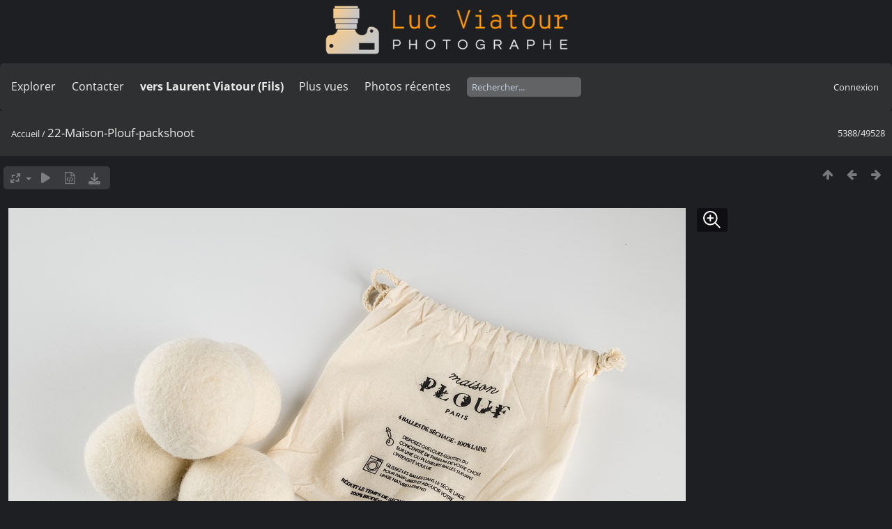

--- FILE ---
content_type: text/html; charset=utf-8
request_url: https://lucnix.be/picture.php?/262738/categories
body_size: 5308
content:
<!DOCTYPE html>
<html lang=fr dir=ltr>
<head>
<title>22-Maison-Plouf-packshoot</title>
<link rel="shortcut icon" type="image/x-icon" href="./local/favicon.ico">
<link rel="stylesheet" type="text/css" href="themes/modus/css/open-sans/open-sans.css"> <link rel="stylesheet" type="text/css" href="_data/combined/lt5vud.css">   <link rel=canonical href="picture.php?/262738">
<meta name=viewport content="width=device-width,initial-scale=1">
<script>if(document.documentElement.offsetWidth>1270)document.documentElement.className='wide'</script>

<meta name="generator" content="Piwigo (aka PWG), see piwigo.org">

<meta name="description" content="22-Maison-Plouf-packshoot - 22-Maison-Plouf-packshoot.jpg">


<style type="text/css">
#theHeader div.banner { background:transparent url('./local/banners/20210127-6011925742eae.png') center center no-repeat; height:91px; line-height:79px; font-size:2.5em; color:#fff; text-shadow:0 0 5px #000; text-align:center; }</style>
</head>

<body id=thePicturePage class="section-categories image-262738  modus-withPageBanner" data-infos='{"section":"categories","image_id":"262738"}'>
<div id="theHeader"><a href="/"><div class="banner">&nbsp;</div></a></div><script>
     window.jsUrlSUPZ = "https://lucnix.be/upload/2023/11/29/20231129154844-ebc6ac11.jpg";
     window.jsMimeSUPZ = "image/jpeg";
</script>


<aside id=menubar>
		<dl id=mbSpecials>
<dt><a>Explorer</a></dt>
<dd>
	<ul><li><a href="index.php?/recent_pics" title="afficher les photos les plus récentes">Photos récentes</a></li><li><a href="index.php?/recent_cats" title="afficher les albums récemment mis à jour ou créés">Albums récents</a></li><li><a href="index.php?/most_visited" title="afficher les photos les plus vues">Plus vues</a></li><li><a href="index.php?/created-monthly-calendar" title="affichage année par année, mois par mois, jour par jour" rel="nofollow">Calendrier</a></li></ul>
</dd>

	</dl>
		<dl id=mbContact>
<dt><a href="https://lucnix.be/index.php?/contact/" title="Contacter">Contacter</a></dt><dd></dd>	</dl>
		<dl id=mbAMM_links>
<!-- links menu bar -->
  <dt>vers Laurent Viatour (Fils)</dt>
<dd>
  <ul  class="amm-MenuBar-links-icons">
      <li>
        <img src='plugins/AMenuManager/links_pictures/internet.png' style="position:relative;top:3px;"/>        <a href="https://LVphoto.be"
           target = '_blank' >Laurent (fils)</a>
      </li>
  </ul>
</dd>
	</dl>
	<dl id="mbMostVisited"><dt><a href="index.php?/most_visited" title="afficher les photos les plus vues">Plus vues</a></dt></dl>
<dl><dt><a href="index.php?/recent_pics" title="afficher les photos les plus récentes">Photos récentes</a></dt></dl>
<dl style="float:none">
	<form style="margin:0;display:inline" action="qsearch.php" method=get id=quicksearch onsubmit="return this.q.value!='';">
		<input type="text" name=q id=qsearchInput placeholder="Rechercher..." >
	</form>
</dl>
<dl style="float:right;margin-top:3px">
	<dt style="font-size:100%;font-weight:normal;padding-left:15px"><a href="identification.php" rel=nofollow>Connexion</a></dt>
	<dd style="right:0">
		<ul>
		<li><a href="identification.php" rel="nofollow">Connexion</a></li>
		<li><a href="password.php" title="Mot de passe oublié ?" rel="nofollow">Mot de passe oublié ?</a></li>
		</ul>
<form method=post action="identification.php" id=quickconnect><fieldset><legend>Connexion rapide</legend><p><label for=userX>Nom d'utilisateur</label><br><input type=text name=username id=userX value="" style="width:99%"></p><p><label for=passX>Mot de passe</label><br><input type=password name=password id=passX style="width:99%"></p><p><label>Connexion auto&nbsp;<input type=checkbox name=remember_me value=1></label></p><p><input type=hidden name=redirect value="%2Fpicture.php%3F%2F262738%2Fcategories"><input type=submit name=login value="Valider"></p></fieldset></form>
	</dd>
</dl>

</aside>
<a id="menuSwitcher" class="pwg-button" title="Menu"><span class="pwg-icon pwg-icon-menu"></span></a>

<div id="content" class="contentWithMenu">



<div class=titrePage id=imageHeaderBar><div class="imageNumber">5388/49528</div>
	<div class="browsePath">
		<a href="/">Accueil</a><span class="browsePathSeparator"> / </span><h2>22-Maison-Plouf-packshoot</h2>
	</div>
</div>

<div id="imageToolBar">

<div class="navigationButtons">
<a href="index.php?/categories/flat/start-4995" title="Miniatures" class="pwg-state-default pwg-button"><span class="pwg-icon pwg-icon-arrow-n"></span><span class="pwg-button-text">Miniatures</span></a><a href="picture.php?/262739/categories" title="Précédente : 23-Maison-Plouf-packshoot" class="pwg-state-default pwg-button"><span class="pwg-icon pwg-icon-arrow-w"></span><span class="pwg-button-text">Précédente</span></a><a href="picture.php?/262737/categories" title="Suivante : 21-Maison-Plouf-packshoot" class="pwg-state-default pwg-button pwg-button-icon-right"><span class="pwg-icon pwg-icon-arrow-e"></span><span class="pwg-button-text">Suivante</span></a></div>

<div class=actionButtonsWrapper><a id=imageActionsSwitch class=pwg-button><span class="pwg-icon pwg-icon-ellipsis"></span></a><div class="actionButtons">
<a id="derivativeSwitchLink" title="Tailles de photo" class="pwg-state-default pwg-button" rel="nofollow"><span class="pwg-icon pwg-icon-sizes"></span><span class="pwg-button-text">Tailles de photo</span></a><div id="derivativeSwitchBox" class="switchBox"><div class="switchBoxTitle">Tailles de photo</div><span class="switchCheck" id="derivativeCheckedsmall" style="visibility:hidden">&#x2714; </span><a href="javascript:changeImgSrc('_data/i/upload/2023/11/29/20231129154844-ebc6ac11-sm.jpg','small','small')">S - petit<span class="derivativeSizeDetails"> (972 x 648)</span></a><br><span class="switchCheck" id="derivativeCheckedmedium">&#x2714; </span><a href="javascript:changeImgSrc('_data/i/upload/2023/11/29/20231129154844-ebc6ac11-me.jpg','medium','medium')">M - moyen<span class="derivativeSizeDetails"> (1920 x 1279)</span></a><br><span class="switchCheck" id="derivativeCheckedlarge" style="visibility:hidden">&#x2714; </span><a href="javascript:changeImgSrc('i.php?/upload/2023/11/29/20231129154844-ebc6ac11-la.jpg','large','large')">L - grand<span class="derivativeSizeDetails"> (2592 x 1727)</span></a><br><span class="switchCheck" id="derivativeCheckedxlarge" style="visibility:hidden">&#x2714; </span><a href="javascript:changeImgSrc('i.php?/upload/2023/11/29/20231129154844-ebc6ac11-xl.jpg','xlarge','xlarge')">XL - très grand<span class="derivativeSizeDetails"> (3224 x 2148)</span></a><br><span class="switchCheck" id="derivativeCheckedxxlarge" style="visibility:hidden">&#x2714; </span><a href="javascript:changeImgSrc('i.php?/upload/2023/11/29/20231129154844-ebc6ac11-xx.jpg','xxlarge','xxlarge')">XXL - énorme<span class="derivativeSizeDetails"> (4825 x 3215)</span></a><br><a href="javascript:phpWGOpenWindow('./upload/2023/11/29/20231129154844-ebc6ac11.jpg','xxx','scrollbars=yes,toolbar=no,status=no,resizable=yes')" rel="nofollow">Original</a></div>
<a href="picture.php?/262738/categories&amp;slideshow=" title="diaporama" class="pwg-state-default pwg-button" rel="nofollow"><span class="pwg-icon pwg-icon-slideshow"></span><span class="pwg-button-text">diaporama</span></a><a href="picture.php?/262738/categories&amp;metadata" title="Montrer les méta-données du fichier" class="pwg-state-default pwg-button" rel="nofollow"><span class="pwg-icon pwg-icon-camera-info"></span><span class="pwg-button-text">Montrer les méta-données du fichier</span></a><a id="downloadSwitchLink" href="action.php?id=262738&amp;part=e&amp;download" title="Télécharger ce fichier" class="pwg-state-default pwg-button" rel="nofollow"><span class="pwg-icon pwg-icon-save"></span><span class="pwg-button-text">Télécharger</span></a> </div></div>
</div>
<div id="theImageAndInfos">
<div id="theImage">
<div class="superzoom"><div class="superzoom-container">

<noscript><img src="_data/i/upload/2023/11/29/20231129154844-ebc6ac11-me.jpg" width="1920" height="1279" alt="22-Maison-Plouf-packshoot.jpg" id="theMainImage" usemap="#mapmedium" title="22-Maison-Plouf-packshoot - 22-Maison-Plouf-packshoot.jpg" itemprop=contentURL></noscript>

  <img class="file-ext-jpg path-ext-jpg" src="_data/i/upload/2023/11/29/20231129154844-ebc6ac11-me.jpg"width="1920" height="1279" alt="22-Maison-Plouf-packshoot.jpg" id="theMainImage" usemap="#mapmedium" title="22-Maison-Plouf-packshoot - 22-Maison-Plouf-packshoot.jpg">
  <img class="img-loader-derivatives" src="themes/default/images/ajax_loader.gif" style="width:auto;height:auto;" />

<map name="mapsmall"><area shape=rect coords="0,0,243,648" href="picture.php?/262739/categories" title="Précédente : 23-Maison-Plouf-packshoot" alt="23-Maison-Plouf-packshoot"><area shape=rect coords="243,0,725,162" href="index.php?/categories/flat/start-4995" title="Miniatures" alt="Miniatures"><area shape=rect coords="730,0,972,648" href="picture.php?/262737/categories" title="Suivante : 21-Maison-Plouf-packshoot" alt="21-Maison-Plouf-packshoot"></map><map name="mapmedium"><area shape=rect coords="0,0,480,1279" href="picture.php?/262739/categories" title="Précédente : 23-Maison-Plouf-packshoot" alt="23-Maison-Plouf-packshoot"><area shape=rect coords="480,0,1432,319" href="index.php?/categories/flat/start-4995" title="Miniatures" alt="Miniatures"><area shape=rect coords="1443,0,1920,1279" href="picture.php?/262737/categories" title="Suivante : 21-Maison-Plouf-packshoot" alt="21-Maison-Plouf-packshoot"></map><map name="maplarge"><area shape=rect coords="0,0,648,1727" href="picture.php?/262739/categories" title="Précédente : 23-Maison-Plouf-packshoot" alt="23-Maison-Plouf-packshoot"><area shape=rect coords="648,0,1934,431" href="index.php?/categories/flat/start-4995" title="Miniatures" alt="Miniatures"><area shape=rect coords="1948,0,2592,1727" href="picture.php?/262737/categories" title="Suivante : 21-Maison-Plouf-packshoot" alt="21-Maison-Plouf-packshoot"></map><map name="mapxlarge"><area shape=rect coords="0,0,806,2148" href="picture.php?/262739/categories" title="Précédente : 23-Maison-Plouf-packshoot" alt="23-Maison-Plouf-packshoot"><area shape=rect coords="806,0,2405,537" href="index.php?/categories/flat/start-4995" title="Miniatures" alt="Miniatures"><area shape=rect coords="2424,0,3224,2148" href="picture.php?/262737/categories" title="Suivante : 21-Maison-Plouf-packshoot" alt="21-Maison-Plouf-packshoot"></map><map name="mapxxlarge"><area shape=rect coords="0,0,1206,3215" href="picture.php?/262739/categories" title="Précédente : 23-Maison-Plouf-packshoot" alt="23-Maison-Plouf-packshoot"><area shape=rect coords="1206,0,3600,803" href="index.php?/categories/flat/start-4995" title="Miniatures" alt="Miniatures"><area shape=rect coords="3627,0,4825,3215" href="picture.php?/262737/categories" title="Suivante : 21-Maison-Plouf-packshoot" alt="21-Maison-Plouf-packshoot"></map><button id="superzoom-btn-open" class="superzoom-btn-open">
  <svg xmlns="http://www.w3.org/2000/svg" width="32" height="32" fill="none" viewBox="0 0 24 24">
    <path stroke="#fff" stroke-linecap="round" stroke-linejoin="round" stroke-width="1.5" d="m20 20-5.05-5.05m0 0a7 7 0 1 0-9.9-9.9 7 7 0 0 0 9.9 9.9ZM7 10h6m-3-3v6"/>
  </svg>
</button>

<dialog class="superzoom-dialog">
  <div class="superzoom-wrapper">
    <div id="superzoom-viewport" class="superzoom-viewport">
      <div id="superzoom-content" class="superzoom-content">
        <img src="https://lucnix.be/upload/2023/11/29/20231129154844-ebc6ac11.jpg" alt="image"/>
      </div>
    </div>
  </div>
  <div class="superzoom-dialog-controls">
    <button data-zoom-down class="superzoom-dialog-btn">
      <svg xmlns="http://www.w3.org/2000/svg" width="32" height="32" fill="none" viewBox="0 0 24 24"><path stroke="#fff" stroke-linecap="round" stroke-linejoin="round" stroke-width="2" d="M6 12h12"/></svg>
    </button>
    <button data-zoom-up class="superzoom-dialog-btn">
      <svg xmlns="http://www.w3.org/2000/svg" width="32" height="32" fill="none" viewBox="0 0 24 24"><path stroke="#fff" stroke-linecap="round" stroke-linejoin="round" stroke-width="2" d="M6 12h6m0 0h6m-6 0v6m0-6V6"/></svg>
    </button>
    <button autofocus id="superzoom-btn-close" class="superzoom-dialog-btn superzoom-btn-close">
      <svg xmlns="http://www.w3.org/2000/svg" width="32" height="32" fill="none" viewBox="0 0 24 24"><path stroke="#fff" stroke-linecap="round" stroke-linejoin="round" stroke-width="1.5" d="M19 5 5 19M5 5l14 14"/></svg>
    </button>
  </div>
</dialog>
</div>


</div><div id="infoSwitcher"></div><div id="imageInfos">
	<div class="navThumbs">
			<a class="navThumb" id="linkPrev" href="picture.php?/262739/categories" title="Précédente : 23-Maison-Plouf-packshoot" rel="prev">
				<span class="thumbHover prevThumbHover"></span>
        <img class="" src="_data/i/upload/2023/11/29/20231129154848-296fb557-sq.jpg" alt="23-Maison-Plouf-packshoot">
			</a>
			<a class="navThumb" id="linkNext" href="picture.php?/262737/categories" title="Suivante : 21-Maison-Plouf-packshoot" rel="next">
				<span class="thumbHover nextThumbHover"></span>
				<img class="" src="_data/i/upload/2023/11/29/20231129154839-28d5eab3-sq.jpg" alt="21-Maison-Plouf-packshoot">
			</a>
	</div>

<dl id="standard" class="imageInfoTable">
<div id="datecreate" class="imageInfo"><dt>Créée le</dt><dd><a href="index.php?/created-monthly-list-2023-11-28" rel="nofollow">Mardi 28 Novembre 2023</a></dd></div><div id="Dimensions" class="imageInfo"><dt>Dimensions</dt><dd>6048*4030</dd></div><div id="Filesize" class="imageInfo"><dt>Poids</dt><dd>8631 Ko</dd></div><div id="Visits" class="imageInfo"><dt>Visites</dt><dd>658</dd></div><div id="DownloadCounter" class="imageInfo"><dt>Téléchargements</dt><dd>18</dd></div>

</dl>

</div>
</div>


</div>
<div id="copyright">
	Propulsé par	<a href="https://fr.piwigo.org">Piwigo</a>
	
	- <a href="https://lucnix.be/index.php?/contact/">Contacter le webmestre</a>
<script type="text/javascript" src="_data/combined/1ytq3a7.js"></script>
<script type="text/javascript">//<![CDATA[

RVAS = {
derivatives: [
{w:972,h:648,url:'_data/i/upload/2023/11/29/20231129154844-ebc6ac11-sm.jpg',type:'small'},{w:1920,h:1279,url:'_data/i/upload/2023/11/29/20231129154844-ebc6ac11-me.jpg',type:'medium'},{w:2592,h:1727,url:'i.php?/upload/2023/11/29/20231129154844-ebc6ac11-la.jpg',type:'large'},{w:3224,h:2148,url:'i.php?/upload/2023/11/29/20231129154844-ebc6ac11-xl.jpg',type:'xlarge'},{w:4825,h:3215,url:'i.php?/upload/2023/11/29/20231129154844-ebc6ac11-xx.jpg',type:'xxlarge'}],
cp: '/'
}
rvas_choose();
var RVAC={root:"plugins/rv_autocomplete/"};
$("#qsearchInput").one("focus", function() {
var s;
s=document.createElement("script");s.type="text/javascript";s.async=true;s.src="plugins/rv_autocomplete/suggestions.php";document.body.appendChild(s);
s=document.createElement("script");s.type="text/javascript";s.async=true;s.src="plugins/rv_autocomplete/res/suggest-core.js";document.body.appendChild(s);
s="plugins/rv_autocomplete/res/dark-hive/custom.css";
if (document.createStyleSheet) document.createStyleSheet(s); else $("head").append($("<link rel='stylesheet' href='"+s+"' type='text/css'>"));
});
var h = jQuery("#theHeader div.banner").css("height");
		var d = jQuery("#menuSwitcher").css("padding-top");

		jQuery(document).ready(function(){
			if( jQuery('#theHeader div.banner').is(':visible') && jQuery("body").css("display") == "flex"){
				jQuery("#menuSwitcher").css("padding-top",parseInt(h)+parseInt(d));
			};
		});
document.onkeydown = function(e){e=e||window.event;if (e.altKey) return true;var target=e.target||e.srcElement;if (target && target.type) return true;	var keyCode=e.keyCode||e.which, docElem=document.documentElement, url;switch(keyCode){case 63235: case 39: if (e.ctrlKey || docElem.scrollLeft==docElem.scrollWidth-docElem.clientWidth)url="picture.php?/262737/categories"; break;case 63234: case 37: if (e.ctrlKey || docElem.scrollLeft==0)url="picture.php?/262739/categories"; break;case 36: if (e.ctrlKey)url="picture.php?/292622/categories"; break;case 35: if (e.ctrlKey)url="picture.php?/292701/categories"; break;case 38: if (e.ctrlKey)url="index.php?/categories/flat/start-4995"; break;}if (url) {window.location=url.replace("&amp;","&"); return false;}return true;}
function changeImgSrc(url,typeSave,typeMap)
{
	var theImg = document.getElementById("theMainImage");
	if (theImg)
	{
		theImg.removeAttribute("width");theImg.removeAttribute("height");
		theImg.src = url;
		theImg.useMap = "#map"+typeMap;
	}
	jQuery('#derivativeSwitchBox .switchCheck').css('visibility','hidden');
	jQuery('#derivativeChecked'+typeMap).css('visibility','visible');
	document.cookie = 'picture_deriv='+typeSave+';path=/';
}
(window.SwitchBox=window.SwitchBox||[]).push("#derivativeSwitchLink", "#derivativeSwitchBox");
//]]></script>
<script type="text/javascript">
(function() {
var s,after = document.getElementsByTagName('script')[document.getElementsByTagName('script').length-1];
s=document.createElement('script'); s.type='text/javascript'; s.async=true; s.src='_data/combined/9f2q72.js';
after = after.parentNode.insertBefore(s, after);
})();
</script>


    <script src="plugins/super_zoom/vanilla/wheel-zoom.min.js"></script>
    <script src="plugins/super_zoom/super_zoom.js"></script>
    <link rel="stylesheet" href="plugins/super_zoom/super_zoom.css" />
  
<span id="persofooter">
<p style="text-align: center;">
	&nbsp;</p>
<p style="text-align: center;">
	<strong style="color: rgb(169, 169, 169); font-size: 14px;">Bureau&nbsp; av. Henry Dunant 4 bte 47 1140 Bruxelles</strong></p>
<p style="text-align: center;">
	<strong style="color: rgb(255, 255, 255); font-size: 14px;">Phone:&nbsp;</strong><strong style="color: rgb(255, 165, 0); font-size: 14px;">0497 33 70 63</strong><strong style="color: rgb(255, 255, 255); font-size: 14px;">&nbsp;-&nbsp;</strong><strong style="color: rgb(169, 169, 169); font-size: 14px;">EMail:</strong><strong style="color: rgb(255, 255, 255); font-size: 14px;">&nbsp;<a href="mailto:l.viatour@gmail.com" rel="noopener noreferrer" target="_blank">l.viatour@gmail.com</a></strong></p>
<p style="text-align: center;">
	<strong style="color: rgb(169, 169, 169); font-size: 14px;">N&deg; de&nbsp;TVA:</strong><strong style="color: rgb(255, 255, 255); font-size: 14px;">&nbsp;</strong><strong style="color: rgb(255, 165, 0); font-size: 14px;">BE 0846 131 592</strong></p>
<h1 style="text-align: center;">
	<a href="https://Lucnix.be" rel="noopener noreferrer" target="_blank"><img src="https://lucnix.be/upload/2017/06/06/20170606072832-f37f6346.jpg" /></a></h1>
<p style="text-align: center;">
	<strong style="font-size: 12px;">&cent; Luc Viatour 1980-2026</strong></p>

</span>
</div></body>
</html>